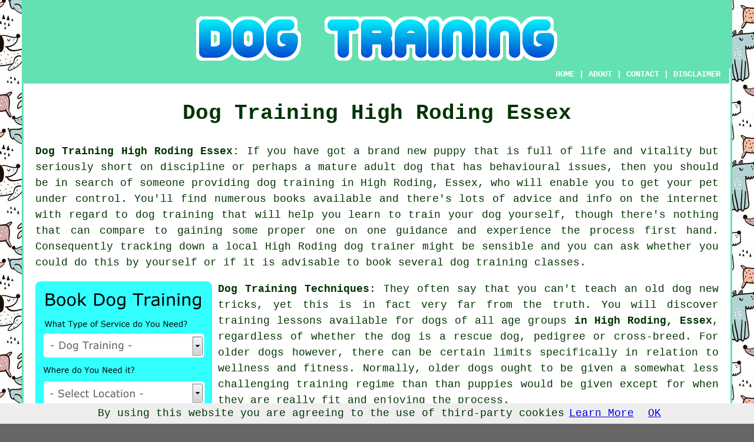

--- FILE ---
content_type: text/html
request_url: https://www.dogwise.uk/high-roding-essex.html
body_size: 6577
content:
<!DOCTYPE html PUBLIC "-//W3C//DTD XHTML 1.0 Transitional//EN" "http://www.w3.org/TR/xhtml1/DTD/xhtml1-transitional.dtd">
<html xmlns="http://www.w3.org/1999/xhtml"><!-- InstanceBegin template="/Templates/template.dwt" codeOutsideHTMLIsLocked="false" -->
<head>
<meta http-equiv="Content-Type" content="text/html; charset=utf-8" />
<!-- InstanceBeginEditable name="doctitle" -->
<title>Dog Training High Roding Essex</title>
<!-- InstanceEndEditable -->
<!-- InstanceBeginEditable name="head" --><meta name="keywords" content="Dog Training High Roding, Essex, UK, obedient, Bark, dog trainers in High Roding, puppy training in High Roding, " />
<meta name="description" content="Dog Training High Roding Essex - ❤️ Obedient Dogs - Track down dog trainers in High Roding, Essex and book some dog training lessons in and around High Roding." />
<!-- InstanceEndEditable -->
<link href="oneColFixCtrHdr.css" rel="stylesheet" type="text/css" />
<meta name=viewport content="width=device-width, initial-scale=1">
</head>

<body class="oneColFixCtrHdr">
<script src="/cookiechoices.js"></script>
<script>
  document.addEventListener('DOMContentLoaded', function(event) {
    cookieChoices.showCookieConsentBar('By using this website you are agreeing to the use of third-party cookies',
      'OK', 'Learn More', 'privacy-policy.html');
  });
</script>
<div id="container">
  <div id="header">
    <center>
      <h1><!-- InstanceBeginEditable name="header" --><img src="images/dogtraininglogo.png" alt="Dog Training High Roding Essex" class="toppadding14" /><!-- InstanceEndEditable --></h1>
    </center>
  <!-- end #header --></div>
  <div id="mainContent">
    <div class="navigation" id="navigation"><a href="https://www.dogwise.uk/">HOME</a> | <a href="about.html" target="_blank" rel="nofollow">ABOUT</a> | <a href="contact.html" target="_blank" rel="nofollow">CONTACT</a> | <a href="disclaimer.html" target="_blank" rel="nofollow">DISCLAIMER</a></div>
    <h1 class="centretext">Dog Training <!-- InstanceBeginEditable name="h1" -->High Roding<!-- InstanceEndEditable --> <!-- InstanceBeginEditable name="county1" -->Essex<!-- InstanceEndEditable --></h1>
    <!-- InstanceBeginEditable name="article" -->
	<p><div id="paraone"><strong class="boldlink"><a href="http://www.dogwise.uk" title="Dog Training High Roding Essex UK">Dog Training High Roding Essex:</a></strong>  If you have got a brand new puppy that is full of life and vitality but seriously short on discipline or perhaps a mature adult dog that has behavioural issues, then you should be in search of someone providing <span class="blacklinks"><a href="borley-essex.html" title="dog training">dog training</a></span> in High Roding, Essex, who will enable you to get your pet under control. You'll find numerous books available and there's lots of advice and info on the internet with regard to dog training that will help you learn to train your dog yourself, though there's nothing that can compare to gaining some proper one on one guidance and experience the process first hand. Consequently tracking down a local High Roding <span class="blacklinks"><a href="eight-ash-green-essex.html" title="dog trainer">dog trainer</a></span> might be sensible and you can ask whether you could do this by yourself or if it is advisable to book several <span class="blacklinks"><a href="church-langley-essex.html">dog training classes</a></span>.</p></div> <!-- end paraone -->

<div id="quote"><a href="php/affiliates/bark.php" rel="nofollow"><img src="images/free-quote-form.jpg" alt="High Roding Dog Training Quotes" title="High Roding Dog Training Quotes" /></a></div>

<div id="paratwo"><p><strong>Dog Training Techniques</strong>: They often say that you can't <span class="blacklinks"><a href="colne-engaine-essex.html" title="teach">teach</a></span> an old dog new tricks, yet this is in fact very far from the truth. You will discover <span class="blacklinks"><a href="ramsden-bellhouse-essex.html" title="training">training</a></span> lessons available for dogs of all age groups <strong class="boldlink"><a href="high-roding-essex.html" title="in High Roding, Essex">in High Roding, Essex</a></strong>, regardless of whether the dog is a rescue dog, pedigree or cross-breed. For older <span class="blacklinks"><a href="nazeing-essex.html" title="dogs">dogs</a></span> however, there can be certain limits specifically in relation to wellness and fitness. Normally, older <span class="blacklinks"><a href="rose-green-essex.html" title="dogs">dogs</a></span> ought to be given a somewhat less challenging training regime than than puppies would be given except for when they are really fit and enjoying the process.</p></div> <!-- end paratwo -->

<img src="images/trade-images/dogtraining5.jpg" alt="Dog Training High Roding Essex" title="Dog Training High Roding Essex" class="floatright" />

<div id="parathree"><p>In truth <span class="blacklinks"><a href="colne-engaine-essex.html" title="dog training">dog training</a></span> is really as much about you understanding the factors behind certain sorts of behaviour patterns and your dog's actual needs, as it is about doing the actual training of your dog. The time you apply in <span class="blacklinks"><a href="little-sampford-essex.html">training your dog</a></span> will have the reward of a lifetime spent with a contented and well mannered family member. It might be that the manner in which you <span class="blacklinks"><a href="new-mistley-essex.html" title="treat">treat</a></span> your dog, is the cause driving poor behaviour patterns and this might be especially true whenever <strong class="boldlink"><a href="high-roding-essex.html" title="dogs">dogs</a></strong> are left by themselves for hours on end, which can happen quite often in our 21st Century world of long working days and demanding social lives in High Roding.</p></div> <!-- end parathree -->

<div id="parafour"><p>The ability to socialise with other animals is a crucial element of your dog's training. <strong class="boldlink"><a href="high-roding-essex.html">Dog training classes</a></strong> are a fantastic technique by which to do this as all the other pet owners are attending with the same purpose in mind, and more importantly in a pleasant neutral and relaxed environment for the animals. Through attending <span class="blacklinks"><a href="broad-green-essex.html" title="dog training classes">dog training classes</a></span> in High Roding, not only does your dog get to meet new friends but you get to meet new friends as well!</p></div> <!-- end parafour -->

<div id="parafive"><p><span class="blacklinks"><a href="purleigh-essex.html" title="Training">Training</a></span> your dog should enable you to understand and anticipate its <span class="blacklinks"><a href="maldon-essex.html" title="behaviour">behaviour</a></span> so that it might be tackled therefore avoiding a loss of control. Additionally it is a moral duty to both your dog and your local neighbourhood in High Roding, and is a sign of a responsible owner. Dogs who bark constantly are guaranteed to be an issue in your local community in High Roding and are problematic for your immediate neighbours in particular, hence, making certain your dog is well-behaved, happy and not bored may help to prevent this issue. There's also ways to teach <span class="blacklinks"><a href="pickerells-essex.html" title="your dog">your dog</a></span> when it is okay to bark and when it is not, the most used of these is based on giving and withholding rewards, any local <span class="blacklinks"><a href="little-bentley-essex.html" title="High Roding dog trainer">High Roding dog trainer</a></span> will help you with this, and there'll be a bit more about this further on.</p></div> <!-- end parafive -->

<div id="parasix"><p>As yourself and your dog progress with the instruction there are plenty of interesting games and activities that could be attempted. Agility and speed tests are a fun means by which to exercise and keep your dog entertained whilst they pay attention to your directions, or why not consider tracking down a dog show near to High Roding, in which to enter your now obedient pooch? You and yours can then watch proudly while your pet competes against a number of other likewise talented <span class="blacklinks"><a href="fairstead-essex.html" title="dogs">dogs</a></span>, and judge the outcome of the training regime.</p></div> <!-- end parasix -->

<img src="images/trade-images/dogtrainers.jpg" alt="Dog Trainers in High Roding, Essex" title="Dog Trainers in High Roding, Essex" class="floatleft" />

<div id="paraseven"><p>There are of course plenty of methods by which your dog training schedule can be made entertaining for both you and your dog and where you could interact with like minded people in High Roding. <span class="blacklinks"><a href="little-warley-essex.html" title="Dog training">Dog training</a></span> is not difficult, but unquestionably does demand determination from you to work along with your dog. Using the expertise of a dog training expert to aid you, will help in keeping consistent with the <span class="blacklinks"><a href="little-warley-essex.html" title="training">training</a></span>, wise to the latest strategies and more importantly, <span class="blacklinks"><a href="chelmsford-essex.html" title="help">help</a></span> you and your dog have plenty of fun during the training.</p></div> <!-- end paraseven -->

<h3><strong class="boldlink"><a href="high-roding-essex.html">Dog Training Strategies to Try</a></strong></h3>

<div id="paraeight"><p>One can find a number of different methods for training dogs and puppies in <strong class="boldlink"><a href="high-roding-essex.html" title="High Roding">High Roding</a></strong>, to a degree whatever technique you need or choose would depend on exactly what results you need to accomplish for your pet, it may be simple basic <span class="blacklinks"><a href="ballards-gore-essex.html" title="behavioural training">behavioural training</a></span>, or it might be more complex <span class="blacklinks"><a href="barling-essex.html" title="training for">training for</a></span> a special purpose like for showing, for sports or vocational. Amongst the most widely known methods are: vocational training, electronic dog training, dominance centered dog training, agility training, <span class="blacklinks"><a href="takeley-essex.html" title="clicker">clicker</a></span> training, <span class="blacklinks"><a href="aldham-essex.html" title="negative reinforcement">negative reinforcement</a></span> dog training, <span class="blacklinks"><a href="little-chesterford-essex.html" title="model rival">model rival</a></span> training, <span class="blacklinks"><a href="fingringhoe-essex.html" title="relationship">relationship</a></span> based dog training, behavioural training, <span class="blacklinks"><a href="ridgewell-essex.html">motivational dog training</a></span>, mirror training, reward based dog training, aversive training, <span class="blacklinks"><a href="fordham-essex.html" title="obedience">obedience</a></span> training, science based training, Koehler method, <span class="blacklinks"><a href="upshire-essex.html" title="prong collar">prong collar</a></span> training.</p></div> <!-- end paraeight -->

<h3><strong class="boldlink"><a href="high-roding-essex.html">Popular Dog Breeds</a></strong></h3>
	
<div id="paranine"><p>The following list shows the top 20 of today's more popular dog breeds in High Roding, Essex, all can be trained for respectfulness, obedience and agility: <span class="blacklinks"><a href="middleton-essex.html">Westie (West Highland Terrier)</a></span>, <span class="blacklinks"><a href="elmdon-essex.html">Old English Bulldog</a></span>, Staffie (Staffordshire Bull Terrier), Shih Tzu, <span class="blacklinks"><a href="red-oaks-hill-essex.html" title="French Bulldog">French Bulldog</a></span>, <span class="blacklinks"><a href="sandon-essex.html" title="Boxer">Boxer</a></span>, German Shepherd, <span class="blacklinks"><a href="althorne-essex.html" title="Whippet">Whippet</a></span>, Chihuahua (Smooth Coat), Magyar Vizsla, King Charles Spaniel, Spaniel (English Springer), Retriever (Golden), Labrador, <span class="blacklinks"><a href="south-woodham-ferrers-essex.html" title="Beagle">Beagle</a></span>, Miniature Schnauzer, Dachshund, <span class="blacklinks"><a href="lindsell-essex.html" title="Border Terrier">Border Terrier</a></span>, Spaniel (Cocker) and Pug.</p></div> <!-- end paranine -->

<h3>How to Stop a Dog From Barking</h3>

<img src="images/trade-images/dogtrainer0.jpg" alt="Dog Trainer in High Roding Area" title="Dog Trainer in High Roding Area" class="floatleft" />

<div id="paraten"><p>Perpetually barking dogs can be a big problem in our day to day lives and if you have ever lived near to one, you'll certainly recognise how stressful that is, the truth is it can pretty well wreck your life if you're at home a lot. We need to realize that it is quite normal and natural for dogs to bark, it's meant to show excitement and as a warning and is among their most essential methods of expression. Continual <span class="blacklinks"><a href="epping-green-essex.html" title="barking">barking</a></span>, should signal that there's a problem in the dog's everyday life, it is generally a sign that a animal is lacking stimulation or bored.</p></div> <!-- end paraten -->

<div id="paraeleven"><p>Pet owners very often accidentally teach barking in their dogs by reinforcing behaviour. If the <span class="blacklinks"><a href="belchamp-st-paul-essex.html" title="dog">dog</a></span> barks in the back garden, and you then hurry out and reprimand it, it could feel you are "barking" back, so to speak, it will definitely know that it's gained your attention, and that's exactly what it wanted to do, which means that whenever it wants your attention again, it will bark. This suggests that you're <span class="blacklinks"><a href="tillingham-essex.html" title="rewarding">rewarding</a></span> it for barking, therefore you need to ignore such behaviour and give it a treat when it is quiet. If you realize there is a specific thing that makes your dog bark you will be able to use this to stop him. You must trigger or bring about the situation that makes it bark and consistently ignore it, then you should get the dog to be quiet and give it a reward, this procedure must be replicated time after time.</p></div> <!-- end paraeleven -->

<div id="OPTIONAL"></div>

<div id="OPTIONALTWO"></div>

<div id="extra1"></div>

<div id="extra2"></div>

<div id="extra3"></div>

<h3>Identifying a Dog Trainer in High Roding Essex</h3>

<div id="paratwelve"><p>One of the track down dog training in High Roding is to visit an online site called Bark, there you'll be able to submit your needs and they'll do much of the hard graft for you. Head over to the website <a href="php/affiliates/bark.php" rel="nofollow">HERE</a> and select the appropriate boxes ie "Which Sort of Dog Do You Want Training?", "How Many Dogs Require Training?", "What Type of Training do They Want?" e.g. "Obedience", "Family Pet Training", "Disabilities/Assistance", "Sports Training", "Training for Manners", "Behavioural Modification", "Guard/Protection", "Puppy Training" etc, "Does Your Pet Have Any Behavioural Problems?" e.g. "Barking/Howling", "Pulling Lead", "Housebreaking Issues", "Jumping Up", "Aggression Towards Animals", "Aggression Towards Humans", "Fearfulness", "Chewing/Biting", "Anxiety" etc, "How Old is Your Dog?" etc. You then just send in this form and wait for replies from any potential <strong class="boldlink"><a href="high-roding-essex.html">dog trainers in and close to High Roding</a></strong>. Additional decent ways to get dog training in High Roding are: carrying out a quick search on the top <span class="blacklinks"><a href="virley-essex.html" title="online">online</a></span> directories such as Yelp, Scoot or Opendi, surfing the web, keeping an eye out for <span class="blacklinks"><a href="dengie-essex.html" title="dog training">dog training</a></span> leaflets, flyers and business cards put up on notice boards in various local High Roding corner shops or newsagents, thumbing through your local High Roding newspaper's classifieds, go to the APDT website and look to see whether there are some <strong class="boldlink"><a href="high-roding-essex.html" title="High Roding dog trainers">High Roding dog trainers</a></strong> displayed there, checking <span class="blacklinks"><a href="layer-marney-essex.html" title="the pets section of">the pets section of</a></span>  the Yellow Pages and Thomson Local for High Roding and also talking to friends and aquaintances.</p></div> <!-- end paratwelve -->

<img src="images/trade-images/puppytraining0.jpg" alt="Puppy Training High Roding Essex" title="Puppy Training High Roding Essex" class="floatright" />

<div id="parathirteen"><p>Any expert local dog trainer should be willing to help you deal with all forms of <span class="blacklinks"><a href="aldham-essex.html" title="dog training">dog training</a></span> including: aggressive dog training classes in High Roding, dog training for german shepherds in High Roding, mobile dog training classes in High Roding, dog training for guard dogs in High Roding, hyperactive dog training classes in High Roding, dog training for obedience in High Roding, dog training classes for leash walking in High Roding, dog training classes for small breeds in High Roding, dog training classes for pugs in High Roding, off leash dog training classes in High Roding, dog training classes for big dogs in High Roding, puppy socialization classes in High Roding, dog training for <span class="blacklinks"><a href="great-waltham-essex.html" title="dogs that bite">dogs that bite</a></span> in High Roding, dog training for golden retrievers in High Roding, dog training classes for yorkies in High Roding, dog training for rottweilers in High Roding, <span class="blacklinks"><a href="stapleford-abbotts-essex.html" title="dog training for puppies">dog training for puppies</a></span> in High Roding, one to one puppy training in High Roding, dog training classes for english springer spaniels in High Roding, <span class="blacklinks"><a href="frating-green-essex.html" title="dog training for vicious dogs">dog training for vicious dogs</a></span> in High Roding, <span class="blacklinks"><a href="great-bardfield-essex.html"">clicker dog training classes</a></span> in High Roding, dog training classes for chewing in High Roding, border collie training in High Roding, dog training for naughty dogs in High Roding, dog training classes for small dogs in High Roding, labrador puppy training in High Roding, dog training classes for hyper dogs in High Roding, affordable dog training in High Roding, puppy biting training in High Roding, dog training classes for <span class="blacklinks"><a href="margaret-roding-essex.html" title="aggressive behaviour">aggressive behaviour</a></span> in High Roding, guide dog training in High Roding, dog training for labradors in High Roding, dog training for beagles in High Roding, dog training for staffies in High Roding, dog training classes for cocker spaniels in High Roding, puppy training classes in High Roding, <span class="blacklinks"><a href="great-burstead-essex.html" title="puppy training">puppy training</a></span> and discipline in High Roding, one to one dog training in High Roding, dog training classes for lively dogs in High Roding, <span class="blacklinks"><a href="parkeston-essex.html" title="cheap dog training">cheap dog training</a></span> services in High Roding and dog training classes for dogs that bark a lot in High Roding, Essex.</p></div> <!-- end parathirteen -->

<table border="0" align="center" cellpadding="2" cellspacing="2" class="greendottedborder">
      <tr>
        <td><a href="php/affiliates/bark.php" rel="nofollow"><img src="images/bark-small-quote6.jpg" alt="High Roding Dog Training Classes - Dog Trainers in High Roding Essex" title="High Roding Dog Training Classes - Dog Trainers in High Roding Essex" /></a></td>
      </tr>
    </table>

<div id="para14"><p>By clicking on the following links (underlined) you could also track down <a href="php/affiliates/photography.php" rel="nofollow">dog photography</a> in High Roding, <a href="php/affiliates/bark.php" rel="nofollow">pet training</a> in High Roding, <a href="php/affiliates/bark.php" rel="nofollow">cat training</a> in High Roding, <a href="php/affiliates/pet-sitting.php" rel="nofollow">pet sitting</a> in High Roding, <a href="php/affiliates/dog-walking.php" rel="nofollow">dog walking</a> in High Roding, <a href="php/affiliates/bark.php" rel="nofollow">animal training</a> in High Roding, <a href="php/affiliates/pet-sitting.php" rel="nofollow">dog sitting</a> in High Roding, <a href="php/affiliates/grooming.php" rel="nofollow">dog grooming</a> in High Roding, <a href="php/affiliates/pet-care.php" rel="nofollow">dog care</a> in High Roding, <a href="php/affiliates/grooming.php" rel="nofollow">pet grooming</a> in High Roding.</p></div> <!-- end para14 -->

<h2><strong class="boldlink"><a href="high-roding-essex.html" title="Dog Training Classes in High Roding">Dog Training Classes in High Roding</a></strong></h2>

	<div id="bark">
	<div id="quotetext"><strong>Find a Dog Trainer in High Roding Here</strong></div>
<div id="ratedpeople"><a href="php/affiliates/bark.php" rel="nofollow"><img src="images/bark-main-form3.jpg" alt="High Roding Dog Training Estimates" title="High Roding Dog Training Estimates" /></a></div>
	</div>

	<ul>
		<li>High Roding Behavioural Dog Training</li>
<li>High Roding Motivational Dog Training Classes</li>
<li>High Roding Dog Training for <span class="blacklinks"><a href="berners-roding-essex.html" title="Naughty Dogs">Naughty Dogs</a></span></li>
<li>High Roding Agility Dog Training</li>
<li>High Roding Dog Training for Vicious Dogs</li>
<li>High Roding Vocational Dog Training</li>
<li>High Roding Obedience Dog Training Classes</li>
<li>High Roding <span class="blacklinks"><a href="epping-upland-essex.html" title="Clicker Dog">Clicker Dog</a></span> Training</li>
<li>High Roding Dog Training for <span class="blacklinks"><a href="pool-street-essex.html" title="Older Dogs">Older Dogs</a></span></li>
<li>High Roding Guard Dog Training Classes</li>
<li>High Roding <span class="blacklinks"><a href="feering-essex.html" title="Positive Reinforcement">Positive Reinforcement</a></span> Dog Training</li>
<li>High Roding Dominance Centred Dog Training</li>
<li>High Roding Puppy Training Classes</li>
	</ul>

<div id="para15"><p>I am happy to have helped you to track down the ideal <span class="blacklinks"><a href="westgate-hill-west-yorkshire.html" title="person">person</a></span> for your <strong class="boldlink"><a href="high-roding-essex.html" title="dog training">dog training</a></strong> lessons and that before too long you have an obedient and well-behaved <span class="blacklinks"><a href="rhos-y-brwyner-flintshire.html" title="dog">dog</a></span>.</p></div> <!-- end para15 -->

<p><a href="https://www.dogwise.uk/high-roding-essex.html" target="_top">TOP - Dog Training High Roding</a></p>
	<!-- InstanceEndEditable -->
    <p>&nbsp;</p>
    <h3 class="centretext"><a href="https://www.dogwise.uk/">HOME</a></h3>
	<!-- end #mainContent --></div>
  <div id="footer">
  <div class="floatleft" id="sitemap"><p><a href="ror.xml" target="_blank">Sitemap</a></p></div>
  <div class="floatright" id="privacy"><p><a href="privacy-policy.html" target="_blank" rel="nofollow">Privacy</a></p></div>
<p>&nbsp;</p>
	<div id="footerad"></div>
    <p>&copy; Dog Training 2022 - Dog Training <!-- InstanceBeginEditable name="footer" -->High Roding<!-- InstanceEndEditable --> <!-- InstanceBeginEditable name="county3" -->Essex<!-- InstanceEndEditable --></p>
    <br />
  <!-- end #footer --></div>
<!-- end #container --></div>
</body>
<!-- InstanceEnd --></html>


--- FILE ---
content_type: text/css
request_url: https://www.dogwise.uk/oneColFixCtrHdr.css
body_size: 1348
content:
@charset "utf-8";
body {
	margin: 0; /* it's good practice to zero the margin and padding of the body element to account for differing browser defaults */
	padding: 0;
	text-align: center; /* this centers the container in IE 5* browsers. The text is then set to the left aligned default in the #container selector */
	color: #030;
	background-color: #666666;
	background-image: url(images/background.jpg);
	font-family: "Courier New", Courier, monospace;
	font-size: 18px;
	line-height: 1.5;
}
.oneColFixCtrHdr #container {
	max-width: 1200px;  /* using 20px less than a full 800px width allows for browser chrome and avoids a horizontal scroll bar */
	background: #FFFFFF; /* the auto margins (in conjunction with a width) center the page */
	border: 3px solid #63E1B3;
	text-align: justify; /* this overrides the text-align: center on the body element. */
	margin-top: 0;
	margin-right: auto;
	margin-bottom: 0;
	margin-left: auto;
	max-width: 1200px;
}
.oneColFixCtrHdr #header {
	padding-top: 0;
	padding-right: 15px;
	padding-bottom: 0;
	padding-left: 15px;
	background-color: #63E1B3;
}
.oneColFixCtrHdr #header h1 {
	margin: 0; /* zeroing the margin of the last element in the #header div will avoid margin collapse - an unexplainable space between divs. If the div has a border around it, this is not necessary as that also avoids the margin collapse */
	padding: 10px 0; /* using padding instead of margin will allow you to keep the element away from the edges of the div */
}
.oneColFixCtrHdr #mainContent {
	padding: 0 20px; /* remember that padding is the space inside the div box and margin is the space outside the div box */
	background: #FFFFFF;
}
.oneColFixCtrHdr #footer {
	padding: 0 10px;
	background-color: #63E1B3;
}
.oneColFixCtrHdr #footer p {
	margin: 0; /* zeroing the margins of the first element in the footer will avoid the possibility of margin collapse - a space between divs */
	padding: 10px 0; /* padding on this element will create space, just as the the margin would have, without the margin collapse issue */
}
.floatleft {
	float: left;
	margin-right: 12px;
}
.floatright {
	float: right;
	margin-left: 12px;
}

.centretext {
	text-align: center;
}
.greendottedborder {
	border: 3px double;
	color: #63E1B3;
}
.redlink {
	color: #63E1B3;
	text-decoration: none;
}
.redlink A:link {
color: #63E1B3;
text-decoration: none;
}

.redlink A:visited {
color: #E84C3D;
text-decoration: none;
}

.redlink A:hover {
color: #CC0000;
text-decoration: underline;
}
.blacklinks {
	color: #030;
	text-decoration: none;
}
.blacklinks A:link {
	color: #030;
	text-decoration: none;
	font-weight: normal;
}

.blacklinks A:visited {
color: #030;
text-decoration: none;
}

.blacklinks A:hover {
color: #CC0000;
text-decoration: underline;
}
.redborder {
	border: 1px solid #F00;
}
.disclaimer {
	font-size: 10px;
	color: #E84C3D;
}
.navigation {
	font-weight: bold;
	font-size: 14px;
	color: #FFF;
	background-color: #63E1B3;
	text-align: right;
	position: relative;
	vertical-align: middle;
	padding-right: 15px;
	padding-bottom: 5px;
	right: 20px;
	width: 102%;
	text-decoration: none;
}
.navigation A:link {
	color: #FFF;
	text-decoration: none;
}

.navigation A:visited {
	color: #FFF;
	text-decoration: none;
}

.navigation A:hover {
	color: #000;
	text-decoration: none;
}
.toppadding14 {
	padding-top: 14px;
}
.barkgreen {
	color: #4f7aa0;
}
.underline {
	text-decoration: underline;
	color: blue;
}
.boldlink a:link {
	color: #030;
    text-decoration: none;
}
.boldlink a:visited {
	color: #030;
    text-decoration: none;
}
img {
  width: auto ;
  max-width: 100% ;
  height: auto ;
  border: none;
}
#ratedpeople {
	float: right;
	height: auto;
	padding-left: 8px;
}
ul {
	padding-top: 20px;
	padding-bottom: 20px;
}
#googlead {
	width: 300px;
	float: right;
	padding-left: 10px;
	height: auto;
}
#extragoogle {
	width: 336px;
	height: auto;
	float: left;
	margin-right: 10px;
}
#quote {
	max-width: 300px;
	float: left;
	margin-right: 10px;
	}
#bark {
	float: right;
	max-width: 300px;
	border: 3px double;
	color: #63E1B3
	}
#quotetext {
	height: 25px;
	width: auto;
	text-align: center;
	font-weight: bold;
	color: #FFF;
	padding-bottom: 30px;
	background-color: #63E1B3;
}
#footerad {
	margin: auto;
	text-align: center;
	height: 100px !important;
	padding-top: 5px;
	padding-bottom: 15px;
}
.redtext {color: #F00}

	/* below defines CSS rules for mobile screens of less than 480px */
      @media only screen and (max-width: 480px) {
           h1 { font-size: 18px; }
           h2 { font-size: 14px; }
           h3 { font-size: 12px; }
		   p {font-size: 11px;}
		   .navigation { font-size: 8px; }
		   #googlead { width: 250px; }
		   #extragoogle { width: 250px; }
		   #quotetext {font-size: 10px;}
		   #footerad { height: 260px !important; }
         }
		 	/* below specifies responsive ad sizes for certain screen sizes */
.Responsive300x250 { width: 250px; height: 250px; }
@media(min-width: 500px) { .Responsive300x250 { width: 300px; height: 250px; } }
@media(min-width: 800px) { .Responsive300x250 { width: 336px; height: 280px; } }